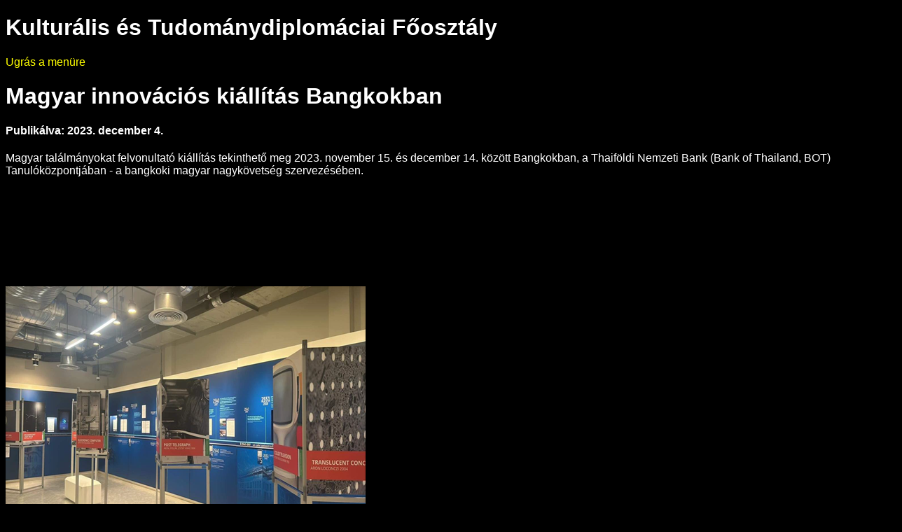

--- FILE ---
content_type: text/html; charset=UTF-8
request_url: https://tdf.kormany.hu/akadalymentes/magyar-innovacios-kiallitas-bangkokban
body_size: 679657
content:
<!DOCTYPE html PUBLIC "-//W3C//DTD XHTML 1.0 Strict//EN" "http://www.w3.org/TR/xhtml1/DTD/xhtml1-strict.dtd">
<html xmlns="http://www.w3.org/1999/xhtml">
<head>
<base href="https://tdf.kormany.hu/akadalymentes/" />
<title>Kulturális és Tudománydiplomáciai Főosztály</title>
<meta http-equiv="Content-Type" content="text/html; charset=utf-8" />
<meta name="description" content="Magyar találmányokat felvonultató kiállítás tekinthető meg 2023. november 15. és december 14. között Bangkokban, a Thaiföldi Nemzeti Bank (Bank of Thailand, BOT) Tanulóközpontjában - a bangkoki magyar nagykövetség szervezésében." />
<meta name="keywords" content="" />
<link rel="StyleSheet" media="screen,aural,braille,tty" type="text/css" href="/Assets/Common/Styles/Aural.css" />
<script type="text/javascript" src="/Assets/Common/Scripts/jquery.js"></script>
<script type="text/javascript" src="/Assets/Common/Scripts/script.functions.js"></script>
<script type="text/javascript" src="/Assets/Common/Scripts/script.email.js"></script>
</head>

		
	<!-- Google tag (gtag.js) --> 
 <script async src='https://www.googletagmanager.com/gtag/js?id=UA-71499581-1'></script>
 <script>
    window.dataLayer = window.dataLayer || [];

    function gtag() {
        dataLayer.push(arguments);
    }
    gtag('js', new Date());
    gtag('config', 'UA-71499581-1');
</script>
			
		

<body class="Accessibility">
	<a name="top"></a>
	<div id="Header">
		<h1>Kulturális és Tudománydiplomáciai Főosztály</h1>
		<a href="/akadalymentes/magyar-innovacios-kiallitas-bangkokban#menu">Ugrás a menüre</a>
	</div>

	<h1>Magyar innovációs kiállítás Bangkokban </h1>
			<h4>Publikálva: 2023. december 4.</h4>
	
		<p>Magyar találmányokat felvonultató kiállítás tekinthető meg 2023. november 15. és december 14. között Bangkokban, a Thaiföldi Nemzeti Bank (Bank of Thailand, BOT) Tanulóközpontjában - a bangkoki magyar nagykövetség szervezésében.</p>

<p class="MsoNormal" style="text-align: justify;"><span style="font-size: 12.0pt; line-height: 107%; font-family: 'Times New Roman',serif; color: black; mso-bidi-font-weight: bold;">A magyar találmányokat (így pld. Goldmark Péter Károly – színes televízió, Losonczi Áron – fényáteresztő beton, Rubik Ernő – Rubik-kocka) felvonultató kiállítást Dr. Sipos Sándor nagykövet, a BOT kormányzóhelyettesével, Vireka Suntapuntu-val közösen nyitotta meg. A nagykövet hangsúlyozta a thai és magyar nemzetben egyaránt közös újításra, illetve innovációra törekvő szándékot, s kiemelte, hogy az idén két magyar tudós, Karikó Katalin és Krausz Ferenc is Nobel-díjat vehetett át tudományos munkája elismeréseként. Az innovációs kiállítás, valamint az annak margóján a BOT Tanulóközpont könyvtárában kialakított magyar könyvsarok számára átadott magyar könyvek nem csupán a két ország közötti diplomáciai kapcsolatok felvételének idén ünnepelt 50. évfordulójához illeszkednek, de hozzájárulnak ahhoz is, hogy minél ismertebbé váljanak a gyakran napi rendszerességgel használt magyar kötődésű találmányok, mint például a Bíró László által megalkotott golyóstoll.</span></p>
<p class="Default" style="text-align: justify;"><span style="color: windowtext; background-image: initial; background-position: initial; background-size: initial; background-repeat: initial; background-attachment: initial; background-origin: initial; background-clip: initial;"></span></p>
<p class="MsoNormal" style="text-align: justify;"><span style="font-size: 12.0pt; line-height: 107%; font-family: 'Times New Roman',serif; color: black; mso-bidi-font-weight: bold;"></span></p>
<p class="Default" style="text-align: justify;"><span style="color: windowtext; background-image: initial; background-position: initial; background-size: initial; background-repeat: initial; background-attachment: initial; background-origin: initial; background-clip: initial;">A rendezvényre a KKM tudománydiplomáciai keretének támogatásával került sor.</span></p>
<p class="Default" style="text-align: justify;"><span style="color: windowtext; background-image: initial; background-position: initial; background-size: initial; background-repeat: initial; background-attachment: initial; background-origin: initial; background-clip: initial;"><img src="[data-uri]" alt="" /></span></p>

<div id="Right" class="column">


	
							 													 												 									 									 									 			
</div>

	<a name="menu"></a>
	<h3>Menü</h3>
				 
										<h3 class="block"><a href="index"  >Főoldal</a></h3>
										<ul>
														<li>
												<a href="hirek" >Hírek</a>
								</li>
												<li class="sep">
												<a href="kapcsolat" >Kapcsolat</a>
								</li>
												<li>
								<h3 class="block">
												<a href="tudomanydiplomacia" >Tudománydiplomácia</a>
								</h3>
								</li>
												<li>
												<a href="altalanos-tet" >Tevékenységünk</a>
								</li>
												<li class="sep">
												<a href="tet-szakdiplomatak-2020" >TéT szakdiplomata hálózat</a>
								</li>
												<li>
												<a href="tet-szakdiplomatak-eves-beszamoloja-2024" >TéT szakdiplomaták éves beszámolója (2024)</a>
								</li>
												<li class="sep">
												<a href="palyazatok" >Pályázatok</a>
								</li>
																																																																																							<li>
												<a href="magyar-tudomany-unnepe-2020" >Magyar Tudomány Ünnepe 2020</a>
								</li>
												<li>
												<a href="mtu2021" >Magyar Tudomány Ünnepe 2021</a>
								</li>
												<li>
												<a href="magyar-tudomany-unnepe-2022" >Magyar Tudomány Ünnepe 2022</a>
								</li>
												<li>
												<a href="magyar-tudomany-unnepe-2023" >Magyar Tudomány Ünnepe 2023</a>
								</li>
												<li>
												<a href="magyar-tudomany-unnepe-2024" >Magyar Tudomány Ünnepe 2024</a>
								</li>
							</ul>
																																							
		
	<h3>Navigáció</h3>
	<ul>
		<li><a href="/akadalymentes/magyar-innovacios-kiallitas-bangkokban#top">Vissza az oldal tetejére</a></li>
		<li><a href="index#top">Vissza a főoldalra</a></li>
		<li><a href="/index">Ugrás a teljes nézetre</a></li>
															<li><a href="impresszum">Impresszum</a></li>
						</ul>

 

</body>
</html>